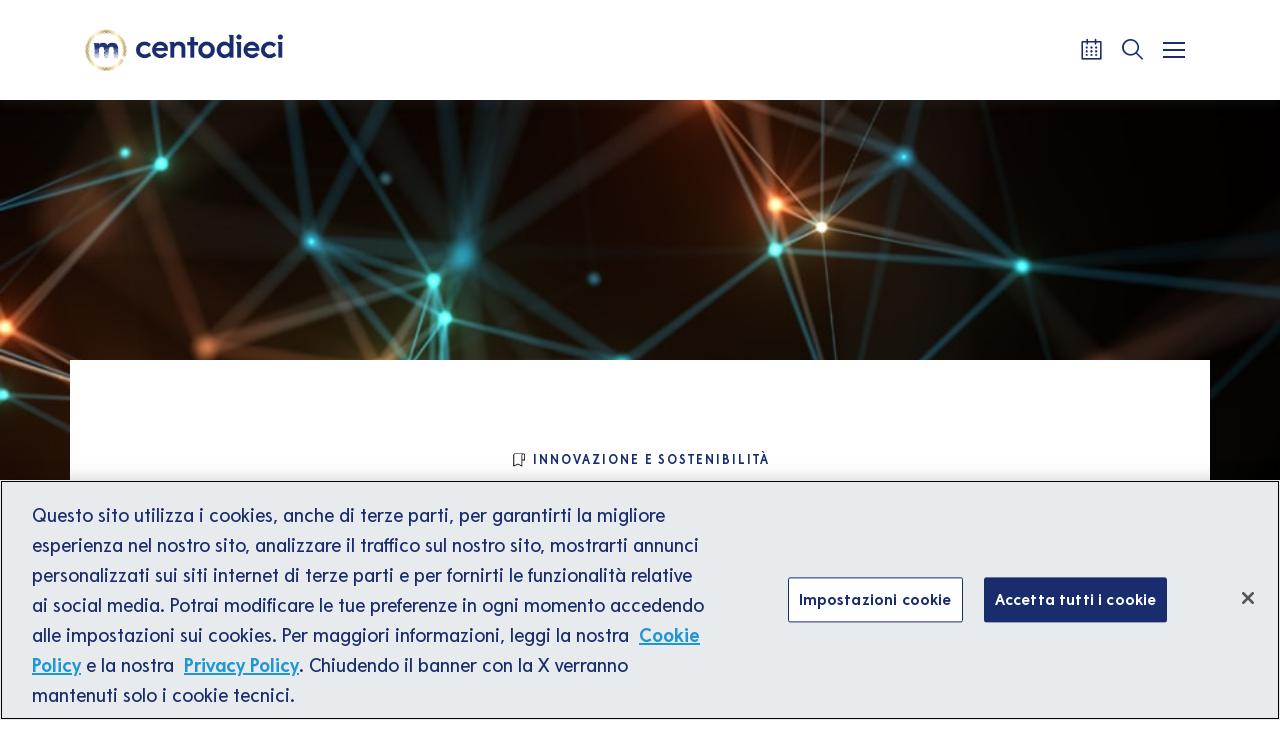

--- FILE ---
content_type: text/html; charset=UTF-8
request_url: https://www.centodieci.it/innovability/industria-territorio-contaminazione-glocal/
body_size: 12241
content:
<!doctype html>
<html lang="it-IT">
<head>
  <meta charset="utf-8">
  <meta http-equiv="x-ua-compatible" content="ie=edge">
  <meta name="viewport" content="width=device-width, initial-scale=1">

    <link rel="stylesheet"
        href="https://cdnjs.cloudflare.com/ajax/libs/Swiper/8.4.2/swiper-bundle.min.css"
        integrity="sha512-+i36IwpzfYLmCNRFtEnpEAie8PEyhO5GuK7W2Y0eDMVwT1pesCB86xuQlc5v1lfb69N/6hejJEW3EWeVkExTlQ=="
        crossorigin="anonymous"
        referrerpolicy="no-referrer"/>
  <script src="https://cdnjs.cloudflare.com/ajax/libs/Swiper/8.4.2/swiper-bundle.min.js"
          integrity="sha512-dPYTaB+Ip4gAl9vo6U0jSmI8v1AZKjPKH367mfo7pR5gLf1IKpjm3bIXIwm+MmYWEf0eiBEWSBqE+MdKUx0jfg=="
          crossorigin="anonymous"
          referrerpolicy="no-referrer"></script>

    <link href="https://www.centodieci.it/wp-content/themes/centodieci/dist/images/favicon-centodieci-light.svg"
        rel="icon" media="(prefers-color-scheme: light)"/>
  <link href="https://www.centodieci.it/wp-content/themes/centodieci/dist/images/favicon-centodieci-dark.svg"
        rel="icon" media="(prefers-color-scheme: dark)"/>

      <link href="https://cdn.jsdelivr.net/npm/shareon@2/dist/shareon.min.css"
          rel="stylesheet"/>
    <script src="https://cdn.jsdelivr.net/npm/shareon@2/dist/shareon.iife.js"
            defer
            init></script>
  
  <title>Industria e territorio: lasciamoci contaminare da altre comunità &#x2d; Centodieci</title>
  
  <!-- Google tag (gtag.js) -->
  <script async src="https://www.googletagmanager.com/gtag/js?id=UA-51179860-1"></script>
  <script>
    window.dataLayer = window.dataLayer || [];

    function gtag() {
      dataLayer.push(arguments);
    }

    gtag('js', new Date());

    gtag('config', 'UA-51179860-1');
  </script>

  <!-- Google Tag Manager -->
  <script>(function (w, d, s, l, i) {
      w[l] = w[l] || [];
      w[l].push({
        'gtm.start':
          new Date().getTime(), event: 'gtm.js'
      });
      var f = d.getElementsByTagName(s)[0],
        j = d.createElement(s), dl = l != 'dataLayer' ? '&l=' + l : '';
      j.async = true;
      j.src =
        'https://www.googletagmanager.com/gtm.js?id=' + i + dl;
      f.parentNode.insertBefore(j, f);
    })(window, document, 'script', 'dataLayer', 'GTM-N9Q3CR');</script>
  <!-- End Google Tag Manager -->

  <!-- Google Tag Manager (noscript) -->
  <noscript>
    <iframe src=https://www.googletagmanager.com/ns.html?id=GTM-N9Q3CR
            height="0" width="0" style="display:none;visibility:hidden"></iframe>
  </noscript>
  <!-- End Google Tag Manager (noscript) -->

  <!-- Meta Pixel Code -->
  <script>
    !function (f, b, e, v, n, t, s) {
      if (f.fbq) return;
      n = f.fbq = function () {
        n.callMethod ?
          n.callMethod.apply(n, arguments) : n.queue.push(arguments)
      };
      if (!f._fbq) f._fbq = n;
      n.push = n;
      n.loaded = !0;
      n.version = '2.0';
      n.queue = [];
      t = b.createElement(e);
      t.async = !0;
      t.src = v;
      s = b.getElementsByTagName(e)[0];
      s.parentNode.insertBefore(t, s)
    }(window, document, 'script',
      'https://connect.facebook.net/en_US/fbevents.js');
    fbq('init', '521399420006881');
    fbq('track', 'PageView');
  </script>
  <noscript><img height="1" width="1" style="display:none"
                 src="https://www.facebook.com/tr?id=521399420006881&ev=PageView&noscript=1"
    /></noscript>
  <!-- End Meta Pixel Code -->

  
<!-- The SEO Framework by Sybre Waaijer -->
<meta name="robots" content="max-snippet:-1,max-image-preview:standard,max-video-preview:-1" />
<meta name="description" content="Le citt&agrave; sono sempre pi&ugrave; importanti. L&rsquo;internazionale &egrave; sempre pi&ugrave; importante. Non si pu&ograve; definirsi innovatori se non si mette il naso fuori dall&rsquo;Italia." />
<meta property="og:image" content="https://www.centodieci.it/wp-content/uploads/2016/10/iStock_85945821_SMALL-1.jpg" />
<meta property="og:image:width" content="923" />
<meta property="og:image:height" content="519" />
<meta property="og:image:alt" content="comunità" />
<meta property="og:locale" content="it_IT" />
<meta property="og:type" content="article" />
<meta property="og:title" content="Industria e territorio: lasciamoci contaminare da altre comunità &#x2d; Centodieci" />
<meta property="og:description" content="Le citt&agrave; sono sempre pi&ugrave; importanti. L&rsquo;internazionale &egrave; sempre pi&ugrave; importante. Non si pu&ograve; definirsi innovatori se non si mette il naso fuori dall&rsquo;Italia. Mixando questi tre ingredienti&#8230;" />
<meta property="og:url" content="https://www.centodieci.it/innovability/industria-territorio-contaminazione-glocal/" />
<meta property="og:site_name" content="Centodieci" />
<meta property="og:updated_time" content="2016-11-09T13:34+00:00" />
<meta property="article:published_time" content="2016-11-09T13:34+00:00" />
<meta property="article:modified_time" content="2016-11-09T13:34+00:00" />
<meta name="twitter:card" content="summary_large_image" />
<meta name="twitter:title" content="Industria e territorio: lasciamoci contaminare da altre comunità &#x2d; Centodieci" />
<meta name="twitter:description" content="Le citt&agrave; sono sempre pi&ugrave; importanti. L&rsquo;internazionale &egrave; sempre pi&ugrave; importante. Non si pu&ograve; definirsi innovatori se non si mette il naso fuori dall&rsquo;Italia. Mixando questi tre ingredienti&#8230;" />
<meta name="twitter:image" content="https://www.centodieci.it/wp-content/uploads/2016/10/iStock_85945821_SMALL-1.jpg" />
<meta name="twitter:image:alt" content="comunità" />
<link rel="canonical" href="https://www.centodieci.it/innovability/industria-territorio-contaminazione-glocal/" />
<script type="application/ld+json">{"@context":"https://schema.org","@type":"BreadcrumbList","itemListElement":[{"@type":"ListItem","position":1,"item":{"@id":"https://www.centodieci.it/","name":"Homepage &#x2d; Centodieci"}},{"@type":"ListItem","position":2,"item":{"@id":"https://www.centodieci.it/category/innovability/","name":"Innovazione e Sostenibilit\u00e0"}},{"@type":"ListItem","position":3,"item":{"@id":"https://www.centodieci.it/innovability/industria-territorio-contaminazione-glocal/","name":"Industria e territorio: lasciamoci contaminare da altre comunit\u00e0"}}]}</script>
<!-- / The SEO Framework by Sybre Waaijer | 29.97ms meta | 0.41ms boot -->

<link rel='stylesheet' id='wp-block-library-css' href='https://www.centodieci.it/wp-includes/css/dist/block-library/style.min.css?ver=6.3.2' type='text/css' media='all' />
<style id='classic-theme-styles-inline-css' type='text/css'>
/*! This file is auto-generated */
.wp-block-button__link{color:#fff;background-color:#32373c;border-radius:9999px;box-shadow:none;text-decoration:none;padding:calc(.667em + 2px) calc(1.333em + 2px);font-size:1.125em}.wp-block-file__button{background:#32373c;color:#fff;text-decoration:none}
</style>
<style id='global-styles-inline-css' type='text/css'>
body{--wp--preset--color--black: #000000;--wp--preset--color--cyan-bluish-gray: #abb8c3;--wp--preset--color--white: #ffffff;--wp--preset--color--pale-pink: #f78da7;--wp--preset--color--vivid-red: #cf2e2e;--wp--preset--color--luminous-vivid-orange: #ff6900;--wp--preset--color--luminous-vivid-amber: #fcb900;--wp--preset--color--light-green-cyan: #7bdcb5;--wp--preset--color--vivid-green-cyan: #00d084;--wp--preset--color--pale-cyan-blue: #8ed1fc;--wp--preset--color--vivid-cyan-blue: #0693e3;--wp--preset--color--vivid-purple: #9b51e0;--wp--preset--gradient--vivid-cyan-blue-to-vivid-purple: linear-gradient(135deg,rgba(6,147,227,1) 0%,rgb(155,81,224) 100%);--wp--preset--gradient--light-green-cyan-to-vivid-green-cyan: linear-gradient(135deg,rgb(122,220,180) 0%,rgb(0,208,130) 100%);--wp--preset--gradient--luminous-vivid-amber-to-luminous-vivid-orange: linear-gradient(135deg,rgba(252,185,0,1) 0%,rgba(255,105,0,1) 100%);--wp--preset--gradient--luminous-vivid-orange-to-vivid-red: linear-gradient(135deg,rgba(255,105,0,1) 0%,rgb(207,46,46) 100%);--wp--preset--gradient--very-light-gray-to-cyan-bluish-gray: linear-gradient(135deg,rgb(238,238,238) 0%,rgb(169,184,195) 100%);--wp--preset--gradient--cool-to-warm-spectrum: linear-gradient(135deg,rgb(74,234,220) 0%,rgb(151,120,209) 20%,rgb(207,42,186) 40%,rgb(238,44,130) 60%,rgb(251,105,98) 80%,rgb(254,248,76) 100%);--wp--preset--gradient--blush-light-purple: linear-gradient(135deg,rgb(255,206,236) 0%,rgb(152,150,240) 100%);--wp--preset--gradient--blush-bordeaux: linear-gradient(135deg,rgb(254,205,165) 0%,rgb(254,45,45) 50%,rgb(107,0,62) 100%);--wp--preset--gradient--luminous-dusk: linear-gradient(135deg,rgb(255,203,112) 0%,rgb(199,81,192) 50%,rgb(65,88,208) 100%);--wp--preset--gradient--pale-ocean: linear-gradient(135deg,rgb(255,245,203) 0%,rgb(182,227,212) 50%,rgb(51,167,181) 100%);--wp--preset--gradient--electric-grass: linear-gradient(135deg,rgb(202,248,128) 0%,rgb(113,206,126) 100%);--wp--preset--gradient--midnight: linear-gradient(135deg,rgb(2,3,129) 0%,rgb(40,116,252) 100%);--wp--preset--font-size--small: 13px;--wp--preset--font-size--medium: 20px;--wp--preset--font-size--large: 36px;--wp--preset--font-size--x-large: 42px;--wp--preset--spacing--20: 0.44rem;--wp--preset--spacing--30: 0.67rem;--wp--preset--spacing--40: 1rem;--wp--preset--spacing--50: 1.5rem;--wp--preset--spacing--60: 2.25rem;--wp--preset--spacing--70: 3.38rem;--wp--preset--spacing--80: 5.06rem;--wp--preset--shadow--natural: 6px 6px 9px rgba(0, 0, 0, 0.2);--wp--preset--shadow--deep: 12px 12px 50px rgba(0, 0, 0, 0.4);--wp--preset--shadow--sharp: 6px 6px 0px rgba(0, 0, 0, 0.2);--wp--preset--shadow--outlined: 6px 6px 0px -3px rgba(255, 255, 255, 1), 6px 6px rgba(0, 0, 0, 1);--wp--preset--shadow--crisp: 6px 6px 0px rgba(0, 0, 0, 1);}:where(.is-layout-flex){gap: 0.5em;}:where(.is-layout-grid){gap: 0.5em;}body .is-layout-flow > .alignleft{float: left;margin-inline-start: 0;margin-inline-end: 2em;}body .is-layout-flow > .alignright{float: right;margin-inline-start: 2em;margin-inline-end: 0;}body .is-layout-flow > .aligncenter{margin-left: auto !important;margin-right: auto !important;}body .is-layout-constrained > .alignleft{float: left;margin-inline-start: 0;margin-inline-end: 2em;}body .is-layout-constrained > .alignright{float: right;margin-inline-start: 2em;margin-inline-end: 0;}body .is-layout-constrained > .aligncenter{margin-left: auto !important;margin-right: auto !important;}body .is-layout-constrained > :where(:not(.alignleft):not(.alignright):not(.alignfull)){max-width: var(--wp--style--global--content-size);margin-left: auto !important;margin-right: auto !important;}body .is-layout-constrained > .alignwide{max-width: var(--wp--style--global--wide-size);}body .is-layout-flex{display: flex;}body .is-layout-flex{flex-wrap: wrap;align-items: center;}body .is-layout-flex > *{margin: 0;}body .is-layout-grid{display: grid;}body .is-layout-grid > *{margin: 0;}:where(.wp-block-columns.is-layout-flex){gap: 2em;}:where(.wp-block-columns.is-layout-grid){gap: 2em;}:where(.wp-block-post-template.is-layout-flex){gap: 1.25em;}:where(.wp-block-post-template.is-layout-grid){gap: 1.25em;}.has-black-color{color: var(--wp--preset--color--black) !important;}.has-cyan-bluish-gray-color{color: var(--wp--preset--color--cyan-bluish-gray) !important;}.has-white-color{color: var(--wp--preset--color--white) !important;}.has-pale-pink-color{color: var(--wp--preset--color--pale-pink) !important;}.has-vivid-red-color{color: var(--wp--preset--color--vivid-red) !important;}.has-luminous-vivid-orange-color{color: var(--wp--preset--color--luminous-vivid-orange) !important;}.has-luminous-vivid-amber-color{color: var(--wp--preset--color--luminous-vivid-amber) !important;}.has-light-green-cyan-color{color: var(--wp--preset--color--light-green-cyan) !important;}.has-vivid-green-cyan-color{color: var(--wp--preset--color--vivid-green-cyan) !important;}.has-pale-cyan-blue-color{color: var(--wp--preset--color--pale-cyan-blue) !important;}.has-vivid-cyan-blue-color{color: var(--wp--preset--color--vivid-cyan-blue) !important;}.has-vivid-purple-color{color: var(--wp--preset--color--vivid-purple) !important;}.has-black-background-color{background-color: var(--wp--preset--color--black) !important;}.has-cyan-bluish-gray-background-color{background-color: var(--wp--preset--color--cyan-bluish-gray) !important;}.has-white-background-color{background-color: var(--wp--preset--color--white) !important;}.has-pale-pink-background-color{background-color: var(--wp--preset--color--pale-pink) !important;}.has-vivid-red-background-color{background-color: var(--wp--preset--color--vivid-red) !important;}.has-luminous-vivid-orange-background-color{background-color: var(--wp--preset--color--luminous-vivid-orange) !important;}.has-luminous-vivid-amber-background-color{background-color: var(--wp--preset--color--luminous-vivid-amber) !important;}.has-light-green-cyan-background-color{background-color: var(--wp--preset--color--light-green-cyan) !important;}.has-vivid-green-cyan-background-color{background-color: var(--wp--preset--color--vivid-green-cyan) !important;}.has-pale-cyan-blue-background-color{background-color: var(--wp--preset--color--pale-cyan-blue) !important;}.has-vivid-cyan-blue-background-color{background-color: var(--wp--preset--color--vivid-cyan-blue) !important;}.has-vivid-purple-background-color{background-color: var(--wp--preset--color--vivid-purple) !important;}.has-black-border-color{border-color: var(--wp--preset--color--black) !important;}.has-cyan-bluish-gray-border-color{border-color: var(--wp--preset--color--cyan-bluish-gray) !important;}.has-white-border-color{border-color: var(--wp--preset--color--white) !important;}.has-pale-pink-border-color{border-color: var(--wp--preset--color--pale-pink) !important;}.has-vivid-red-border-color{border-color: var(--wp--preset--color--vivid-red) !important;}.has-luminous-vivid-orange-border-color{border-color: var(--wp--preset--color--luminous-vivid-orange) !important;}.has-luminous-vivid-amber-border-color{border-color: var(--wp--preset--color--luminous-vivid-amber) !important;}.has-light-green-cyan-border-color{border-color: var(--wp--preset--color--light-green-cyan) !important;}.has-vivid-green-cyan-border-color{border-color: var(--wp--preset--color--vivid-green-cyan) !important;}.has-pale-cyan-blue-border-color{border-color: var(--wp--preset--color--pale-cyan-blue) !important;}.has-vivid-cyan-blue-border-color{border-color: var(--wp--preset--color--vivid-cyan-blue) !important;}.has-vivid-purple-border-color{border-color: var(--wp--preset--color--vivid-purple) !important;}.has-vivid-cyan-blue-to-vivid-purple-gradient-background{background: var(--wp--preset--gradient--vivid-cyan-blue-to-vivid-purple) !important;}.has-light-green-cyan-to-vivid-green-cyan-gradient-background{background: var(--wp--preset--gradient--light-green-cyan-to-vivid-green-cyan) !important;}.has-luminous-vivid-amber-to-luminous-vivid-orange-gradient-background{background: var(--wp--preset--gradient--luminous-vivid-amber-to-luminous-vivid-orange) !important;}.has-luminous-vivid-orange-to-vivid-red-gradient-background{background: var(--wp--preset--gradient--luminous-vivid-orange-to-vivid-red) !important;}.has-very-light-gray-to-cyan-bluish-gray-gradient-background{background: var(--wp--preset--gradient--very-light-gray-to-cyan-bluish-gray) !important;}.has-cool-to-warm-spectrum-gradient-background{background: var(--wp--preset--gradient--cool-to-warm-spectrum) !important;}.has-blush-light-purple-gradient-background{background: var(--wp--preset--gradient--blush-light-purple) !important;}.has-blush-bordeaux-gradient-background{background: var(--wp--preset--gradient--blush-bordeaux) !important;}.has-luminous-dusk-gradient-background{background: var(--wp--preset--gradient--luminous-dusk) !important;}.has-pale-ocean-gradient-background{background: var(--wp--preset--gradient--pale-ocean) !important;}.has-electric-grass-gradient-background{background: var(--wp--preset--gradient--electric-grass) !important;}.has-midnight-gradient-background{background: var(--wp--preset--gradient--midnight) !important;}.has-small-font-size{font-size: var(--wp--preset--font-size--small) !important;}.has-medium-font-size{font-size: var(--wp--preset--font-size--medium) !important;}.has-large-font-size{font-size: var(--wp--preset--font-size--large) !important;}.has-x-large-font-size{font-size: var(--wp--preset--font-size--x-large) !important;}
.wp-block-navigation a:where(:not(.wp-element-button)){color: inherit;}
:where(.wp-block-post-template.is-layout-flex){gap: 1.25em;}:where(.wp-block-post-template.is-layout-grid){gap: 1.25em;}
:where(.wp-block-columns.is-layout-flex){gap: 2em;}:where(.wp-block-columns.is-layout-grid){gap: 2em;}
.wp-block-pullquote{font-size: 1.5em;line-height: 1.6;}
</style>
<link rel='stylesheet' id='sage/css-css' href='https://www.centodieci.it/wp-content/themes/centodieci/dist/styles/main-fd708a6f2f.css' type='text/css' media='all' />
<link rel="https://api.w.org/" href="https://www.centodieci.it/wp-json/" /><link rel="alternate" type="application/json" href="https://www.centodieci.it/wp-json/wp/v2/posts/11752" /><link rel="EditURI" type="application/rsd+xml" title="RSD" href="https://www.centodieci.it/xmlrpc.php?rsd" />
<link rel="alternate" type="application/json+oembed" href="https://www.centodieci.it/wp-json/oembed/1.0/embed?url=https%3A%2F%2Fwww.centodieci.it%2Finnovability%2Findustria-territorio-contaminazione-glocal%2F" />
<link rel="alternate" type="text/xml+oembed" href="https://www.centodieci.it/wp-json/oembed/1.0/embed?url=https%3A%2F%2Fwww.centodieci.it%2Finnovability%2Findustria-territorio-contaminazione-glocal%2F&#038;format=xml" />
<link rel="icon" href="https://www.centodieci.it/wp-content/uploads/2021/03/marchio-reverse-150x150.png" sizes="32x32" />
<link rel="icon" href="https://www.centodieci.it/wp-content/uploads/2021/03/marchio-reverse.png" sizes="192x192" />
<link rel="apple-touch-icon" href="https://www.centodieci.it/wp-content/uploads/2021/03/marchio-reverse.png" />
<meta name="msapplication-TileImage" content="https://www.centodieci.it/wp-content/uploads/2021/03/marchio-reverse.png" />
		<style type="text/css" id="wp-custom-css">
			.fb_iframe_widget_fluid_desktop, .fb_iframe_widget_fluid_desktop span, .fb_iframe_widget_fluid_desktop iframe{width:100%!important;}

.MainFooter img.logo{max-width:2.2rem}

span.itemprop-hidden {
    display: none;
}

.ArticleListItem .thumbnail img {
    font-size: 0;
    left: 0;
    top: 0;
    position: absolute;
    height: 100%;
    width: 100%;
    z-index: 1;
    object-fit: cover;
    transform: none;
    min-width: 0;
    min-height: 0;
}		</style>
		</head>
<body class="post-template-default single single-post postid-11752 single-format-standard wp-custom-logo industria-territorio-contaminazione-glocal">
<script>
  function zoomFunc(type) {
    var amts = {
      'in': 10,
      'out': -10
    };
    var d = document.body.style;
    d.zoom = d.zoom || '100%'; // in case it's an empty string by default
    d.zoom = (type === 'reset' ? 100 : parseInt(d.zoom) + amts[type]) + '%';
  }
</script>
<!--[if IE]>
      <div class="alert alert-warning">
        Stai usando un browser <strong>obsoleto</strong>. Per favore <a href=\"http://browsehappy.com/\">aggiorna il tuo browser</a> per migliorare la navigazione.      </div>
    <![endif]-->



<header class="navbar fixed-top navbar-expand-lg p-0">
  <div class="container d-flex flex-row flex-wrap flex-lg-nowrap justify-content-between">
    <div class="w-100 navbar-header d-flex flex-nowrap flex-row align-items-center justify-content-between">
      <div class="brand">
        <img src="https://www.centodieci.it/wp-content/themes/centodieci/dist/images/logo-header.png"
             alt=""
             title=""
             onclick="window.location.href='/';">
      </div>
      <nav id="navbarTopMenu" aria-label="Top menu"><ul id="topMenuWrap"><li class="menu-item"><a class="menu-link" style="font-size: 0.7em;" href="https://www.centodieci.it/category/cultura/">Arte e Cultura</a></li><li class="menu-item"><a class="menu-link" style="font-size: 0.7em;" href="https://www.centodieci.it/category/empowerment/">Empowerment</a></li><li class="menu-item"><a class="menu-link" style="font-size: 0.7em;" href="https://www.centodieci.it/category/innovability/">Innovazione e Sostenibilità</a></li><li class="menu-separator"></li><li class="menu-item"><a class="menu-link" style="font-size: 0.7em;" href="https://www.centodieci.it/public-program/">Public Program</a></li><li class="menu-item"><a class="menu-link" style="font-size: 0.7em;" href="https://www.centodieci.it/lezioni-italiane/">Lezioni Italiane</a></li></ul></nav>      <nav class="d-inline-flex"
           role="navigation"
           aria-label="Menu strumenti">
        <ul class="d-inline-flex flex-row flex-nowrap align-items-center list-unstyled m-0"
            id="navbarControls">
                      <li>
              <button onclick="window.location.href = '/calendario-eventi/';"
                      title="Calendario"
                      id="btnToolCalendar">
                <i class="webfont icon-centodieci_calendar d-inline-block"
                   style="transform: translate(-3px, -3px);"></i>
              </button>
            </li>
                    <li>
            <button id="btnToolSearch"
                    title="Cerca">
              <i class="webfont icon-centodieci_search d-inline-block"
                 style="transform: translate(-3px, -3px);"></i>
            </button>
          </li>
          <li class="d-inline-flex justify-content-center align-items-center m-0">
            <button id="nav-icon"
                    type="button"
                    value="button-toggle-for-main-menu"
                    title="Apri/Chiudi menu principale">
              <span></span>
              <span></span>
              <span></span>
              <span></span>
            </button>
          </li>
        </ul>
      </nav>
    </div>
  </div>
</header>

<nav id="navbarMainMenuWrap"
     class="d-flex">
  <div class="w-100">
    <nav id="navbarMainMenu" aria-label="Top menu"><ul id="mainMenuWrap"><li class="menu-span"><span>Argomenti</span></li><li class="menu-item"><a class="menu-link" href="https://www.centodieci.it/category/cultura/">Arte e Cultura</a></li><li class="menu-item"><a class="menu-link" href="https://www.centodieci.it/category/empowerment/">Empowerment</a></li><li class="menu-item"><a class="menu-link" href="https://www.centodieci.it/category/innovability/">Innovazione e Sostenibilità</a></li><li class="menu-span"><span>Progetti speciali</span></li><li class="menu-item"><a class="menu-link" href="https://www.centodieci.it/lezioni-italiane/">Lezioni Italiane</a></li><li class="menu-item"><a class="menu-link" href="https://www.centodieci.it/public-program/">Public Program</a></li><li class="menu-item"><a class="menu-link" href="https://www.centodieci.it/centodieci-extra/">Centodieci Extra</a></li><li class="menu-span"><span>Tipo di contenuto</span></li><li class="menu-item"><a class="menu-link" href="https://www.centodieci.it/post/">Articoli</a></li><li class="menu-item"><a class="menu-link" href="https://www.centodieci.it/video/">Video</a></li><li class="menu-item"><a class="menu-link" href="https://www.centodieci.it/podcast/">Podcast</a></li><li class="menu-item"><a class="menu-link" href="https://www.centodieci.it/webinar/">Webinar</a></li><li class="menu-item"><a class="menu-link" href="https://www.centodieci.it/eventi/">Eventi</a></li></ul></nav>    <div class="main-menu-channels-wrap">
          </div>
  </div>
</nav>

<section class="searchEngine"></section>
<div class="wrap container-fluid" role="document">
  <div class="content row">
    <main class="main" role="main">
      

  <article class="row template-page"
           role="contentinfo"
           aria-label="article">

    <header class="w-100 position-relative">
      <div class="w-100 image-page-intro filter-special-project ">

                <div class="h-100">
          <img src="https://www.centodieci.it/wp-content/uploads/2016/10/iStock_85945821_SMALL-1.jpg"
               alt="comunità"
               class="img-fluid">
        </div>
        
      </div>

      <div class="container margin-y-60-0">
        <div class="row content-page-intro margin-y-260-0 d-flex justify-content-center">
          <div class="col-12 col-sm-10 col-md-9 padding-y-90-60 d-flex flex-column align-items-center">
                        <a href="https://www.centodieci.it/category/innovability/"
               aria-label="Innovazione e Sostenibilità"
               class="category-events txt-blue text-center"><figure class="mb-0 d-flex align-items-center">
                    <img src="https://www.centodieci.it/wp-content/themes/centodieci/dist/images/icons/bookmark.svg"
                         title=""
                         alt=""
                         class="img-fluid">
                    <figcaption class="sr-only"  style="font-size: 1em;">Icona</figcaption>
                </figure><span style="line-height: 1.5;">Innovazione e Sostenibilità</span></a>            <h1 class="mt-3 mb-0 ff-serif fw-700 fz-50 lh-12 lsp-0025em color-blue text-center">
              Industria e territorio: lasciamoci contaminare da altre comunità            </h1>
          </div>
        </div>
      </div>
    </header>

    <section class="container page-intro-wrap margin-y-60-80">
      <div class="row d-flex justify-content-center">
        <div class="col-12">
          <div class="row d-flex flex-column flex-lg-row justify-content-lg-between align-items-start">
            <div class="col-12 col-lg-3 order-2 order-lg-0">
              

  <div class="w-100 d-flex flex-column flex-sm-row flex-lg-column flex-nowrap">
    <div class="team-thumb d-block mb-4 position-relative mr-4 mr-lg-0">

            <img width="500" height="477" src="https://www.centodieci.it/wp-content/uploads/2014/09/Giacomo-Biraghi1-2.jpg" class="attachment-500sq size-500sq wp-post-image" alt="Giacomo Biraghi" decoding="async" fetchpriority="high" srcset="https://www.centodieci.it/wp-content/uploads/2014/09/Giacomo-Biraghi1-2.jpg 850w, https://www.centodieci.it/wp-content/uploads/2014/09/Giacomo-Biraghi1-2-300x286.jpg 300w, https://www.centodieci.it/wp-content/uploads/2014/09/Giacomo-Biraghi1-2-768x733.jpg 768w" sizes="(max-width: 500px) 100vw, 500px" />      
    </div>
    <div>
      <div class="text-left">
        <address class="m-0">
          <span class="ff-serif fw-700 fz-20 lh-15 lsp-01em color-blue">Di</span>
          <span class="ff-serif fw-700 fz-20 lh-15 lsp-01em color-blue">Giacomo Biraghi</span>
        </address>
        <div class="d-block mt-2 ff-sans fw-400 fz-14 lh-142857 lsp-005em color-gray" lang="it">
          Giacomo Biraghi è esperto internazionale di strategie urbane. Si è laureato in Economia delle Pubbliche Amministrazioni alla Bocconi di Milano e in&nbsp;City design and social sciences&nbsp;alla London School of Economics di Londra.
Specialista nella gestione strategica di progetti territoriali complessi, cura in Italia e all’estero iniziative per amministrazioni pubbliche e società di servizi locali, come il Piano di Governo del Territorio di Milano e Cityprofile di Buenos Aires. Per la Camera di Commercio di Milano coordina il Sistema Integrato Turismo e i Tavoli Tematici in vista di Expo 2015. Nel settembre 2013 ha organizzato il TEDx di Porta Nuova, a&nbsp; [...]        </div>
      </div>
      <div class="d-block">
        <a href="https://www.centodieci.it/autori/giacomo-biraghi/"
               target="_blank"
               rel="noopener nofollow"
               aria-label="Scopri di più su Giacomo Biraghi"
               class="cta-link-fucsia"><span style="line-height: 1.5;">Scopri di più</span><span style="line-height: 1.5;" class="arrow" name="Freccia"></span></a>      </div>
      <div class="mt-2 text-left">
        <time class="updated ff-sans fw-400 fz-14 lh-178571 lsp-001em color-gray"
              lang="it"
              datetime="2016-11-09T13:34:39+00:00">
          Pubblicato il 09.11.2016 alle 15:34        </time>
      </div>
    </div>
  </div>


            </div>
            <div class="col-12 col-lg-6 order-0 order-lg-1">
                            <div
                class="site-content blue-strong link-fucsia fucsia-span ff-sans fw-400 fz-18 lh-166667em lsp-005em color-blue"
                lang="it">
                <p>Le città sono sempre più importanti.<br />
L’internazionale è sempre più importante.<br />
Non si può definirsi innovatori se non si mette il naso fuori dall’Italia.<br />
Mixando questi tre ingredienti, insieme alla società di comunicazione <strong><em>Bellissimo</em></strong> e il tour operator <strong><em>Raggiungere</em></strong>, ho creato un format che prevede nei prossimi tre anni di portare duecento professionisti e imprenditori italiani a incontrare cento professionisti e imprenditori di dieci città diverse, scelte tra le global city più di frontiera.<br />
Si parte il 16 novembre con Londra dove incontreremo:</p>
<ul>
<li><strong>Andrew Tuck</strong> e gli altri editor del magazine <em>Monocle</em> per chiudere con loro il numero di dicembre. Un&#8217;esperienza editoriale unica;</li>
<li><strong>Je Ahn</strong> di Studio Weave, vincitore di numerosi premi di architettura, tra gli studi più interessanti oggi sulla scena londinese. Con lui visiteremo Hackney e alcuni nuovi coworking del centro di Londra;</li>
<li>il <strong>chief networking officer di HereEast</strong>, l&#8217;incubatore di innovation tech più grande d&#8217;Europa, ospitato negli spazi dell&#8217;ex Media Center olimpico del Queen Elizabeth Park;</li>
<li><strong>Tony Fish</strong> e <strong>Ande Gregson</strong>, i due founder del primo<a href="https://www.facebook.com/hashtag/fablab?source=feed_text&amp;story_id=694345327387118">FabLab</a> di Londra;</li>
<li>un <strong>Urban planner della LSE / London School of Economics</strong> con cui visiteremo The Crystal, il Siemens Centre for Sustainable Cities;</li>
<li>lo <strong>strategic planning &amp; design director di AECOM</strong>, tra le più grandi società di costruzione al mondo, che ci porterà nella nuova zona di King&#8217;s Cross;</li>
<li>la curatrice/critica <strong>Lucy Bullivant</strong> e alcuni architetti che hanno lavorato al progetto della nuova area di Paddington Central;</li>
<li><strong>Stella Ioannou</strong>, cofondatrice della Architecture Biennale e del programma Sculpture in the City;</li>
<li>i <strong>founder dello studio creativo Tomato;</strong></li>
<li>un <strong>filosofo di The School of Life.</strong></li>
</ul>
<div class="distico">Un nuovo format dal respiro glocal per lasciarsi contaminare da comunità di fuori della propria</div>
<p>&nbsp;<br />
E non mancheranno le sorprese!<br />
L’idea è di usare questo spazio su Centodieci per condividere anche con voi, che non sarete presenti, gli insight e le riflessioni che andremo a elaborare in quei giorni.<br />
In particolare una abitudine che tutti dovremmo prendere è quella di <a href="https://www.centodieci.it/2016/05/coworking-un-serbatoio-infinito-di-collaboratori-per-far-crescere-lazienda/" target="_blank" rel="noopener noreferrer">contaminarci</a> con contenuti e persone che non fanno parte della nostra cerchia, in nome della cosiddetta <em>serendipity</em> che in quei giorni andrà a concentrarsi su tre livelli per ognuno degli ospiti incontrati nella capitale britannica:</p>
<ol>
<li>la storia e la personalità dell’ospite</li>
<li>lo stato dell’arte dell’industry nella quale l’ospite opera</li>
<li>il legame con la città e il territorio</li>
</ol>
<p>In definitiva una sorta di <a href="https://www.centodieci.it/post-ispirazione/futuro-formazione-imparare-comunita-globale-online-in-tutti-insegnano-tutti-continuamente/" target="_blank" rel="noopener noreferrer">esercizio glocale</a>, un mix sapiente di reti lunghe e corte, globale e locale, rapporti personali e creazione di network allargati.<br />
O così oppure ogni giorno si muore nella propria quotidianità settoriale, limitata e scontata.</p>
              </div>
            </div>
            <div class="col-12 col-lg-2 d-block mb-5 mb-md-0 order-1 mt-5 mt-lg-0">
              
<span class="d-inline-block w-100 ff-serif fw-700 fz-13 lh-12 lsp-01em color-gray text-center text-lg-left text-uppercase">
  Condividi questo articolo</span>

<div class="mt-3 mt-xl-4 shareon d-flex flex-row justify-content-center justify-content-lg-between align-items-center"
     data-url="https://www.centodieci.it/innovability/industria-territorio-contaminazione-glocal/">
  <a class="twitter"
     style="text-decoration: underline; color: black !important; font-size: 1em !important; line-height: 1em !important; border-bottom: 2px solid black !important; border-radius: 0 !important;"
     title="Condividi su Twitter"
     data-title="Industria e territorio: lasciamoci contaminare da altre comunità"></a>
  <a class="facebook"
     style="text-decoration: underline; color: black !important; font-size: 1em !important; line-height: 1em !important; border-bottom: 2px solid black !important; border-radius: 0 !important;"
     title="Condividi su Facebook"
     data-title="Industria e territorio: lasciamoci contaminare da altre comunità"></a>
  <a class="linkedin"
     style="text-decoration: underline; color: black !important; font-size: 1em !important; line-height: 1em !important; border-bottom: 2px solid black !important; border-radius: 0 !important;"
     title="Condividi su Linkedin"
     data-title="Industria e territorio: lasciamoci contaminare da altre comunità"></a>
</div>
            </div>
          </div>
        </div>
      </div>
    </section>

          <div class="container-fluid related-items padding-y-50-50 related-items">
        <div class="row">
          <div class="container">
            <div class="row">
              <div class="col-12 col-lg-6">
                <h2 class="section-title ff-serif fw-700 fz-28 lh-130769 lsp-005em color-blue">
                  Leggi anche                </h2>
              </div>
              <div class="col-12 col-lg-6 order-1 order-lg-0 d-lg-flex flex-row justify-content-end align-items-start">
                <div id="single-post-risult-link-desktop">
                  <div id="single-post-risult-link">
                    <a href="/post/"
               target=""
               rel=""
               aria-label="Leggi tutti gli articoli"
               class="cta-link-fucsia"><span style="line-height: 1.5;">Leggi tutti gli articoli</span><span style="line-height: 1.5;" class="arrow" name="Freccia"></span></a>                  </div>
                </div>
              </div>
            </div>
            <ul class="list-unstyled mb-0 row">
              


<li class="col-12 col-md-6 col-xl-3 margin-y-50-50 grid-item d-block">
  

<div class="row d-flex flex-column">
  <div class="col-12">
    <div class="single-article-img d-inline-block position-relative">
            <div class="filter-special-project ">
        <img data-src="https://www.centodieci.it/wp-content/uploads/2015/01/artigianato-1-768x512.jpg"
             alt=""
             class="lazy img-fluid w-100 h-100">
      </div>
                </div>
  </div>
  <div class="col-12">
    <div class="d-flex flex-row justify-content-between article-date-cat">
      <a href="https://www.centodieci.it/category/innovability/"
               aria-label="Innovazione e Sostenibilità"
               class="category-events txt-blue"><figure class="mb-0 d-flex align-items-center">
                    <img src="https://www.centodieci.it/wp-content/themes/centodieci/dist/images/icons/bookmark.svg"
                         title=""
                         alt=""
                         class="img-fluid">
                    <figcaption class="sr-only"  style="font-size: 1em;">Icona</figcaption>
                </figure><span style="line-height: 1.5;">Innovazione e Sostenibilità</span></a>      <time class="updated ff-sans fw-700 fz-14 lh-166667em lsp-001em color-gray"
            datetime="2015-02-16T07:36:02+00:00">
        16.02.2015      </time>
    </div>

          <h3 class="fz-28 lh-0 mb-3 link-28-bold-blue"
          lang="it">
        L&#039;artigianato è una storia d&#039;amore. Che oggi può continuare grazie alla rete      </h3>
    
        <a href="https://www.centodieci.it/innovability/lartigianato-e-una-storia-damore-che-oggi-puo-continuare-grazie-alla-rete-2/"
               target=""
               rel=""
               aria-label="Leggi l'articolo L&#039;artigianato è una storia d&#039;amore. Che oggi può continuare grazie alla rete"
               class="cta-link-fucsia"><span style="line-height: 1.5;">Leggi l'articolo</span><span style="line-height: 1.5;" class="arrow" name="Freccia"></span></a>  </div>
</div>
</li>



<li class="col-12 col-md-6 col-xl-3 margin-y-50-50 grid-item d-block">
  

<div class="row d-flex flex-column">
  <div class="col-12">
    <div class="single-article-img d-inline-block position-relative">
            <div class="filter-special-project ">
        <img data-src="https://www.centodieci.it/wp-content/uploads/2014/11/PERSI-n-1-768x512.jpg"
             alt=""
             class="lazy img-fluid w-100 h-100">
      </div>
                </div>
  </div>
  <div class="col-12">
    <div class="d-flex flex-row justify-content-between article-date-cat">
      <a href="https://www.centodieci.it/category/innovability/"
               aria-label="Innovazione e Sostenibilità"
               class="category-events txt-blue"><figure class="mb-0 d-flex align-items-center">
                    <img src="https://www.centodieci.it/wp-content/themes/centodieci/dist/images/icons/bookmark.svg"
                         title=""
                         alt=""
                         class="img-fluid">
                    <figcaption class="sr-only"  style="font-size: 1em;">Icona</figcaption>
                </figure><span style="line-height: 1.5;">Innovazione e Sostenibilità</span></a>      <time class="updated ff-sans fw-700 fz-14 lh-166667em lsp-001em color-gray"
            datetime="2014-11-24T08:27:42+00:00">
        24.11.2014      </time>
    </div>

          <h3 class="fz-28 lh-0 mb-3 link-28-bold-blue"
          lang="it">
        Innovare significa soprattutto imparare. Come gestire la propria formazione e in-formazione tra web [...]      </h3>
    
        <a href="https://www.centodieci.it/innovability/innovare-significa-soprattutto-imparare-come-gestire-la-propria-formazione-e-in-formazione-tra-web-e-social/"
               target=""
               rel=""
               aria-label="Leggi l'articolo Innovare significa soprattutto imparare. Come gestire la propria formazione e in-formazione tra web e social"
               class="cta-link-fucsia"><span style="line-height: 1.5;">Leggi l'articolo</span><span style="line-height: 1.5;" class="arrow" name="Freccia"></span></a>  </div>
</div>
</li>



<li class="col-12 col-md-6 col-xl-3 margin-y-50-50 grid-item d-block">
  

<div class="row d-flex flex-column">
  <div class="col-12">
    <div class="single-article-img d-inline-block position-relative">
            <div class="filter-special-project ">
        <img data-src="https://www.centodieci.it/wp-content/uploads/2020/11/GettyImages-600087818-768x512.jpg"
             alt=""
             class="lazy img-fluid w-100 h-100">
      </div>
                </div>
  </div>
  <div class="col-12">
    <div class="d-flex flex-row justify-content-between article-date-cat">
      <a href="https://www.centodieci.it/category/empowerment/"
               aria-label="Empowerment"
               class="category-events txt-blue"><figure class="mb-0 d-flex align-items-center">
                    <img src="https://www.centodieci.it/wp-content/themes/centodieci/dist/images/icons/bookmark.svg"
                         title=""
                         alt=""
                         class="img-fluid">
                    <figcaption class="sr-only"  style="font-size: 1em;">Icona</figcaption>
                </figure><span style="line-height: 1.5;">Empowerment</span></a>      <time class="updated ff-sans fw-700 fz-14 lh-166667em lsp-001em color-gray"
            datetime="2020-11-23T09:17:58+00:00">
        23.11.2020      </time>
    </div>

          <h3 class="fz-28 lh-0 mb-3 link-28-bold-blue"
          lang="it">
        Quali saranno le professioni più richieste e quelle destinate a scomparire?      </h3>
    
        <a href="https://www.centodieci.it/empowerment/quali-saranno-le-professioni-piu-richieste-e-quelle-destinate-a-scomparire/"
               target=""
               rel=""
               aria-label="Leggi l'articolo Quali saranno le professioni più richieste e quelle destinate a scomparire?"
               class="cta-link-fucsia"><span style="line-height: 1.5;">Leggi l'articolo</span><span style="line-height: 1.5;" class="arrow" name="Freccia"></span></a>  </div>
</div>
</li>



<li class="col-12 col-md-6 col-xl-3 margin-y-50-50 grid-item d-block">
  

<div class="row d-flex flex-column">
  <div class="col-12">
    <div class="single-article-img d-inline-block position-relative">
            <div class="filter-special-project ">
        <img data-src="https://www.centodieci.it/wp-content/uploads/2021/01/GettyImages-755650583-768x512.jpg"
             alt=""
             class="lazy img-fluid w-100 h-100">
      </div>
                </div>
  </div>
  <div class="col-12">
    <div class="d-flex flex-row justify-content-between article-date-cat">
      <a href="https://www.centodieci.it/category/innovability/"
               aria-label="Innovazione e Sostenibilità"
               class="category-events txt-blue"><figure class="mb-0 d-flex align-items-center">
                    <img src="https://www.centodieci.it/wp-content/themes/centodieci/dist/images/icons/bookmark.svg"
                         title=""
                         alt=""
                         class="img-fluid">
                    <figcaption class="sr-only"  style="font-size: 1em;">Icona</figcaption>
                </figure><span style="line-height: 1.5;">Innovazione e Sostenibilità</span></a>      <time class="updated ff-sans fw-700 fz-14 lh-166667em lsp-001em color-gray"
            datetime="2021-01-12T06:47:00+00:00">
        12.01.2021      </time>
    </div>

          <h3 class="fz-28 lh-0 mb-3 link-28-bold-blue"
          lang="it">
        Al lavoro per cambiare il mondo      </h3>
    
        <a href="https://www.centodieci.it/innovability/al-lavoro-per-cambiare-il-mondo/"
               target=""
               rel=""
               aria-label="Leggi l'articolo Al lavoro per cambiare il mondo"
               class="cta-link-fucsia"><span style="line-height: 1.5;">Leggi l'articolo</span><span style="line-height: 1.5;" class="arrow" name="Freccia"></span></a>  </div>
</div>
</li>
            </ul>
            <div class="row">
              <div class="col-12 d-flex flex-row justify-content-end align-items-start"
                   id="single-post-risult-link-mobile"></div>
            </div>
          </div>
        </div>
      </div>
    
  </article>

    </main>
      </div>
</div>


<footer class="site-footer">
  <div class="container padding-y-100-100">
    <div class="newsletter-block">
      <div class="row">
        <div id="newsletterDecorationMobileWrap"></div>
        <div class="col-12">
          <div class="pt-4 pb-4 pb-md-5 px-4 px-md-5">
            <p class="ff-sans fz-16 fw-700 lsp-01em color-white text-uppercase"
               style="padding-right: 29%;"
               lang="it">
              Tutti i consigli utili per innovare con lode            </p>
            <p title="Iscriviti alla nostra newsletter"
               lang="it"
               class="ff-serif fz-36 fw-700 lsp-005em color-white my-0">
              Iscriviti alla nostra newsletter            </p>
            
<form method="POST"
      class="newsletter aside-related-wrap d-flex flex-row flex-wrap">
  <input type="hidden"
         id="security-nl"
         name="security-nl"
         class="d-none"
         value="18b5de90ee"/>
  <input type="hidden"
         name="action"
         class="d-none"
         value="submit_newsletter">
  <div class="newsletter_inputs d-flex flex-row flex-wrap row">
    <div class="form-group col-12 col-md-6">

        <input type="text"
               id="newsletter_flname"
               name="newsletter_flname"
               class="w-100 ff-sans color-white fz-16 fw-700 lsp-005em"
               placeholder="Nome e cognome"
               aria-labelledby="newsletter_flname_label"
               autocomplete="name">

    </div>
    <div class="form-group col-12 col-md-6">

        <input type="email"
               id="newsletter_email"
               name="newsletter_email"
               class="w-100 ff-sans color-white fz-16 fw-700 lsp-005em"
               placeholder="Indirizzo email"
               aria-labelledby="newsletter_email_label"
               autocomplete="email">

    </div>
    <div class="form-group col-12">

        <p class="form-checkbox mb-0">
          <input type="checkbox"
                 id="newsletter_privacy"
                 name="newsletter_privacy"
                 value="1">
          <label for="newsletter_privacy"
                 class="ff-sans fz-16 lsp-005em color-white m-0"
                 style="font-weight: 400 !important;">
            Confermo di aver preso visione dell’informativa sul trattamento dei dati personali e sono consapevole che i dati saranno usati per dare esecuzione alle richieste formulate fornendo i dati;          </label>
        </p>

    </div>
    <div class="form-group mb-0 col-12">

        <div class="w-100 d-flex flex-row flex-wrap mb-3">
          <div class="d-flex flex-column flex-nowrap">
            <label class="radio-label ff-sans fz-16 lsp-005em color-white mb-3"> Do il consenso              <input type="radio"
                     name="newsletter_marketing"
                     value="y"
                     required>
              <span class="checkmark-radio"></span>
            </label>
            <label class="radio-label ff-sans fz-16 lsp-005em color-white mb-0"> Nego il consenso              <input type="radio"
                     name="newsletter_marketing"
                     value="n">
              <span class="checkmark-radio"></span>
            </label>
          </div>
        </div>

    </div>
    <div class="form-group col-12">

        <p class="fz-16 fw-400 lsp-005em color-white">
          al trattamento di dati per la finalità dell’attività di marketing di vario tipo, inclusa la promozione di prodotti, servizi, distribuzione di materiale a carattere informativo, pubblicitario e promozionale, eventi, invio di newsletter e pubblicazioni come indicato nell’informativa.        </p>

    </div>
    <div class="form-group col-12 nl-btn mb-0 position-relative">

        <div class="newsletter_notice position-absolute mb-0 pb-0"
             style="display: none; bottom: 0;">
          <div class="newsletter_notice_close position-absolute"></div>
          <div class="newsletter_notice_message ff-sans fz-16 lsp-005em mb-0 pb-0"></div>
        </div>
        <button type="submit"
                value="join"
                name="Iscriviti"
                class="btn-outline-white ff-sans fw-700 fz-14 color-white text-uppercase">
          <span aria-label="Iscriviti">Iscriviti</span>
        </button>

    </div>
  </div>
</form>
          </div>
        </div>
      </div>
    </div>
  </div>
  <div class="container-fluid footer-inner py-3">
    <div class="row">
      <div class="container d-flex flex-column flex-lg-row flex-wrap flex-lg-nowrap">
        <div class="d-flex flex-column flex-md-row align-items-md-center">

          <div class="d-flex flex-row flex-wrap">
            <div class="d-flex flex-row align-items-center">
              <div class="footer-logo">
                <img src="https://www.centodieci.it/wp-content/themes/centodieci/dist/images/centodieci-logo-reverse.png"
                     alt="">
              </div>
              <span class="pl-2 ff-serif fz-13 fw-700 color-white d-inline-flex flex-row flex-nowrap copyright">
                &copy; Centodieci 2026              </span>
            </div>
          </div>

          <div
            class="pt-3 pt-md-0 pl-md-2 d-flex flex-wrap flex-row align-items-center ff-serif fz-13 fw-700 color-white"
            style="line-height: 1.5;">
            <span class="d-none d-md-inline pr-2">|</span>
            <a class="pr-2 color-white pr-2" href="https://www.centodieci.it/privacy-policy/" target="_blank" rel="noopener nofollow" style="line-height: 2;">Privacy Policy</a>            <span class="pr-2">&</span>
            <a class="pr-2 color-white pr-2" href="https://www.centodieci.it/cookie-policy/" target="_blank" rel="noopener nofollow" style="line-height: 2;">Cookie Policy</a>            <span class="pr-2">|</span>
            <a href="https://www.centodieci.it/feed-rss/"
               target=""
               rel=""
               aria-label="Feed RSS"
               class="color-white pr-2"><span style="line-height: 1.5;">Feed RSS</span></a><span class="pr-2">|</span><a href="https://www.centodieci.it/sitemap-html/"
               target=""
               rel=""
               aria-label="Sitemap HTML"
               class="color-white pr-2"><span style="line-height: 1.5;">Sitemap HTML</span></a><span class="pr-2">|</span><a href="https://www.centodieci.it/dichiarazioni-di-accessibilita/"
               target=""
               rel=""
               aria-label="Dichiarazioni di accessibilità"
               class="color-white pr-2"><span style="line-height: 1.5;">Dichiarazioni di accessibilità</span></a><span class="pr-2">|</span>            <a href="javascript:zoomFunc('in')" class="color-white pr-2">
              <span style="line-height: 1.5;">
                A+
              </span>
            </a>
            <a href="javascript:zoomFunc('out')" class="color-white pr-2">
              <span style="line-height: 1.5;">
                A-
              </span>
            </a>
          </div>
        </div>
        <div class="d-flex flex-row footer-social-channels ml-lg-auto pt-3 pt-lg-0">
          <ul class="header-channels"><li class="header-channel"><a href="https://twitter.com/CentodieciBM" class="color-white pr-2 sch-schannel-tw" title="Twitter" aria-label="Twitter" target="_blank" rel="noopener nofollow"></a></li><li class="header-channel"><a href="https://www.facebook.com/centodieciBM" class="color-white pr-2 sch-schannel-fb" title="Facebook" aria-label="Facebook" target="_blank" rel="noopener nofollow"></a></li><li class="header-channel"><a href="https://www.instagram.com/centodiecimediolanum" class="color-white pr-2 sch-schannel-is" title="Instagram" aria-label="Instagram" target="_blank" rel="noopener nofollow"></a></li><li class="header-channel"><a href="https://www.youtube.com/centodieci" class="color-white pr-2 sch-schannel-yt" title="YouTube" aria-label="YouTube" target="_blank" rel="noopener nofollow"></a></li><li class="header-channel"><a href="https://www.linkedin.com/showcase/centodieci-mediolanum/" class="color-white pr-2 sch-schannel-in" title="LinkedIn" aria-label="LinkedIn" target="_blank" rel="noopener nofollow"></a></li></ul>        </div>
      </div>
    </div>
  </div>
  <script>
    var zoomFunc = function zoomFunc(type) {
      var amts = {
        'in': 10,
        'out': -10
      };
      var d = document.body.style;
      d.zoom = d.zoom || '100%'; // in case it's an empty string by default
      d.zoom = (type === 'reset' ? 100 : parseInt(d.zoom) + amts[type]) + '%';
    };
  </script>
</footer>
  <script type="text/javascript">
    function fetch_digit() {
      jQuery.ajax({
        url: 'https://www.centodieci.it/wp-admin/admin-ajax.php',
        type: 'post',
        data: {
          action: 'nx_data_fetch',
          keyword: jQuery('#keyword').val()
        },
        success: function (data) {
          jQuery('#datafetch').html(data);
        }
      });
    }
  </script>
  <script type='text/javascript' src='https://www.centodieci.it/wp-content/themes/centodieci/dist/scripts/jquery-ea97629f2d.js' id='jquery-js'></script>
<script type='text/javascript' src='https://www.centodieci.it/wp-content/themes/centodieci/dist/scripts/popper-877cc1a65c.js' id='popper/js-js'></script>
<script type='text/javascript' id='sage/js-js-extra'>
/* <![CDATA[ */
var localized_variables = {"ajax_url":"https:\/\/www.centodieci.it\/wp-admin\/admin-ajax.php","theme_url":"https:\/\/www.centodieci.it\/wp-content\/themes\/centodieci","home_url":"https:\/\/www.centodieci.it","is_admin":""};
/* ]]> */
</script>
<script type='text/javascript' src='https://www.centodieci.it/wp-content/themes/centodieci/dist/scripts/main-6b89bc0afa.js' id='sage/js-js'></script>
<!--<script src="/extras/focus-visible.min.js"></script>-->
<!--<script src="https://cdn.polyfill.io/v2/polyfill.min.js?features=Element.prototype.classList"></script>-->
</body>
</html>


--- FILE ---
content_type: image/svg+xml
request_url: https://www.centodieci.it/wp-content/themes/centodieci/dist/images/icons/bookmark.svg
body_size: 132
content:
<svg version="1.1" xmlns="http://www.w3.org/2000/svg" x="0" y="0" width="18" height="18" xml:space="preserve"><path d="M13.372 2.422h-8.3c-.9 0-1.7.7-1.7 1.7v11.5l4.5-2.2 4.5 2.2v-6.2h2.7v-5.3c0-1-.8-1.7-1.7-1.7zm-1.8 1.7v10.3l-3.7-1.9-3.7 1.9v-10.3c0-.5.4-1 1-1h6.8c-.3.3-.4.7-.4 1zm2.7 4.5h-1.9v-4.5c0-.5.4-1 1-1s1 .4 1 1l-.1 4.5z"/></svg>